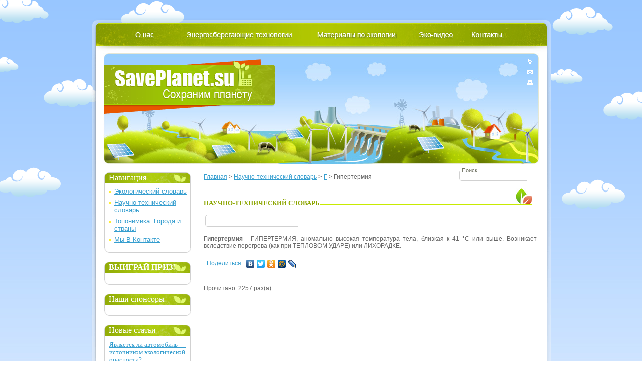

--- FILE ---
content_type: text/html; charset=windows-1251
request_url: https://www.saveplanet.su/nts_term_1115.html
body_size: 9600
content:

<!DOCTYPE html PUBLIC "-//W3C//DTD XHTML 1.0 Strict//EN" "http://www.w3.org/TR/xhtml1/DTD/xhtml1-strict.dtd">
<html xmlns="http://www.w3.org/1999/xhtml" xml:lang="ru">
<head>
<base href="https://www.saveplanet.su"/>
<title>Гипертермия / Г / Научно-технический словарь</title>
<meta http-equiv="content-type" content="text/html; charset=windows-1251" />
<meta name="author" content="SavePlanet.su" />
<meta name="copyright" content="copyright (c) by SavePlanet.su" />
<meta name="description" lang="ru" content="Гипертермия / Г / Научно-технический словарь" />
<meta name="keywords" lang="ru" content="энергосберегающие технологии, энергосбережение, охрана окружающей среды, альтернативная энергетика, экология, охрана природы, новости экологии" />
<meta name='f52a25e836a24d035b9e6f954e4df704' content='' />
<link rel="shortcut icon" href="themes/Tehno/images/favicon.ico" type="image/x-icon" />
<style>
:focus,a:active{outline:0}.act,a:hover{text-decoration:none}.mobile-menu{display: none;}.clear,.empty{clear:both}#logo,#menu ul{position:relative}.catalog h3 a,.catalog h3.nolink{text-transform:uppercase}td,td.contacts1,td.contacts2,td.contacts3,td.contacts4,td.contacts5,td.contacts7,td.slov1{vertical-align:top}.tehno-text table,table.contacts,table.other_tehno1,table.slov,table.vidjet{border-collapse:collapse}*{margin:0;padding:0}html{font-size:100.01%;height:100%;background:url(../themes/Tehno/images/bg.jpg)repeat-x #fff}#page,#wrap-bottom,body{height:auto!important}img{border:0}body{text-align:left;font-size:62.5%;font-family:Arial;background:url(../themes/Tehno/images/clouds.png)top center no-repeat;width:100%;color:#676767;min-height:1400px;height:1400px}.catalog h3 a,.catalog h3.nolink{color:#369ecf;font-size:12px;font-family:Tahoma}fieldset{border:none}ul{list-style:none}a{color:#369ecf}.act,a:active{color:#e85700}h1.geo,h1.nts{font-size:12px;float:left;padding:0 6px 0 0}#page{background:url(../themes/Tehno/images/footer-ill.jpg)bottom center no-repeat;min-height:1450px;height:1450px;padding:35px 0 150px}#wrap{background:url(../themes/Tehno/images/wrapbg-repeat.gif)repeat-y;width:916px;margin:0 auto}#wrap-top{background:url(../themes/Tehno/images/wrapbg-top.png)no-repeat}#wrap-bottom{background:url(../themes/Tehno/images/wrapbg-bottom.gif)bottom no-repeat;padding:10px 0 14px 9px;min-height:1250px;height:1250px}#header{margin-bottom:16px}#menu{background:url(../themes/Tehno/images/menu-bg.jpg)no-repeat #8aa100;width:899px;height:42px;padding-top:19px}#menu ul{background:url(../themes/Tehno/images/menu-text.gif)no-repeat;width:899px;height:15px;left:32px}#menu ul li{display:block;float:left}#menu ul a{display:block;float:left;height:11px}#menu .active a,#menu ul a:hover{border-bottom:2px solid #d8e380;padding-bottom:2px}#menu ul a span{display:none}.about{width:91px;padding-left:3px}.about a{width:36px}.news{width:110px}.news a{width:55px}.energy{width:260px}.eco,.energy a{width:210px}.eco a{width:157px}.ecovideo{width:98px}.ecovideo a{width:69px;margin-left:-8px}.contact{width:92px}.contact a{width:60px}#header-ill{background:url(../themes/Tehno/images/header-ill.jpg)no-repeat;width:868px;height:222px;margin-left:15px}#logo{float:left;top:12px;left:2px}.image{width:341px;height:109px;display:block;background:url(../themes/Tehno/images/logo.png);position:absolute}#bg_contacts input,#bg_contacts2 textarea,#bg_key input,#bg_key2 input,#icon,#search,#search2,.articles-cont,.border span,.border-tehno span,.border2 span,.border3 span,.border4 span,.border5 span,.butmysoc,.in_text,.in_text2,.news-cont,.vol{position:relative}.link{font-size:18px;color:#869a0d;font-weight:400}#path,#path a{font-size:12px}#icon{float:right;background:url(../themes/Tehno/images/picts.gif)no-repeat;width:11px;height:51px;left:-12px;top:12px}#icon a{display:block;width:11px;height:17px}#icon a span{display:none}.ancor,.ancor2,.articles-text,.articles-text2,.news-text,.news-text2,.search-bg,.search-text,.vse_novosti p{display:block}#content{margin:0 17px;overflow:hidden}#wrapper{float:right;width:675px}#nav{overflow:hidden}#path{float:left;width:450px}#path a{line-height:1.5}#search{float:right;width:165px;top:233px;left:18px}.search-bg{background:url(../themes/Tehno/images/search.gif)no-repeat;width:167px;height:22px}.border span,.border2 span,.border3 span,.border4 span,.border5 span{font:13px Tahoma;color:#8da601;background:#fff}.in_text{border:0;height:16px;left:2px;top:-7px;width:117px;padding:0 12px 0 3px;color:#6e7060;font-size:11px}.osX{overflow:hidden;margin-top:20px}.catalog{overflow:hidden;padding-bottom:4px;padding-top:10px}.catalog td{width:275px;padding-bottom:14px}.catalog h3{margin-bottom:2px}.catalog h3.nolink{text-decoration:underline}.catalog p a{font-size:12px;text-decoration:none;line-height:15px}.border,.border2,.border3,.border4,.border5{border-bottom:1px solid #c7ea01;height:46px;margin-bottom:20px;width:655px}.border span{top:29px}.border2 span,.border3 span{top:30px}.border4 span,.border5 span{font-weight:700;top:34px}.border{background:url(../themes/Tehno/images/pict1.gif)bottom right no-repeat}.border2{background:url(../themes/Tehno/images/pict2.gif)bottom right no-repeat}.border3{background:url(../themes/Tehno/images/pict3.gif)bottom right no-repeat}.border4{background:url(../themes/Tehno/images/pict2.gif)bottom right no-repeat}.border5{background:url(../themes/Tehno/images/pict3.gif)bottom right no-repeat}.catalog-1,.catalog-11,.catalog-13,.catalog-15,.catalog-17,.catalog-3,.catalog-5,.catalog-7,.catalog-9{padding-left:51px}.catalog-10,.catalog-12,.catalog-14,.catalog-16,.catalog-18,.catalog-2,.catalog-4,.catalog-6,.catalog-8{padding-left:53px}.catalog-1{background:url(../themes/Tehno/images/ico1.gif)no-repeat}.catalog-2{background:url(../themes/Tehno/images/ico2.gif)no-repeat}.catalog-3{background:url(../themes/Tehno/images/ico3.gif)no-repeat}.catalog-4{background:url(../themes/Tehno/images/ico4.gif)no-repeat}.catalog-5{background:url(../themes/Tehno/images/ico5.gif)no-repeat}.catalog-6{background:url(../themes/Tehno/images/ico6.gif)no-repeat}.catalog-7{background:url(../themes/Tehno/images/ico7.gif)no-repeat}.catalog-8{background:url(../themes/Tehno/images/ico8.gif)no-repeat}.catalog-9{background:url(../themes/Tehno/images/ico9.gif)no-repeat}.catalog-10{background:url(../themes/Tehno/images/ico10.gif)no-repeat}.catalog-11{background:url(../themes/Tehno/images/ico11.gif)no-repeat}.catalog-12{background:url(../themes/Tehno/images/ico12.gif)no-repeat}.catalog-13{background:url(../themes/Tehno/images/ico13.gif)no-repeat}.catalog-14{background:url(../themes/Tehno/images/ico14.gif)no-repeat}.catalog-15{background:url(../themes/Tehno/images/ico15.gif)no-repeat}.catalog-16{background:url(../themes/Tehno/images/ico16.gif)no-repeat}.catalog-17{background:url(../themes/Tehno/images/ico17.gif)no-repeat}.catalog-18{background:url(../themes/Tehno/images/ico18.gif)no-repeat}.opisanie{width:650px;font:400 12px Arial;color:#676767;margin:10px 0 0}.opisanie p{padding-bottom:8px}#news{margin-top:-12px}.news-block{margin-bottom:30px}.news-block h3{color:#369ecf;font-size:13px;padding:0 10px 0 0}.news-text,.news-text2,.search-text{font-size:12px;padding-top:5px}.news-block h3 a,.news-block h3 a:hover{text-decoration:underline}.articles-block h3 a,.dict-list li a,.dict-list li.nolink,.top a{text-decoration:none}.news-block .date{color:#a0a0a0;font-size:12px}.news-cont{overflow:hidden;color:#676767;top:4px;left:-4px}.news-text{float:left;text-align:justify}.news-text p{margin:5px 13px 0 4px}.news-text2{width:664px;text-align:justify}.news-text2 ul{margin-top:10px}.news-text2 li{line-height:1.3;text-align:left;padding-left:21px;padding-bottom:5px;background:url(../themes/Tehno/images/li.jpg)left 5px no-repeat}.articles-text,.articles-text2{padding-left:4px;width:660px;text-align:justify}.news-text2 p{margin:10px 0 0}.search-text{width:664px;text-align:justify}.search-text p{margin-top:10px}.more{float:right;padding-top:2px}.news-img{display:block;float:left;background:url(../themes/Tehno/images/image-bg.jpg)no-repeat;padding:10px;margin-right:8px}.line_articles,.line_news{background:url(../themes/Tehno/images/pkt_news.jpg)top repeat-x}.ancor{height:0;font-size:0}.line_news{width:664px;height:10px}.vse_novosti p{width:662px;text-align:right;font-size:12px;margin-bottom:25px}#articles{margin-top:-12px}.articles-block{margin-bottom:30px}.articles-block h1,.articles-block h3{color:#369ecf;font-size:16px}.articles-block h2{color:#369ecf;font-size:14px;padding:10px 0 0}.articles-text,.articles-text2{font-size:12px;padding-top:5px}.articles-block h3 a{border-bottom:1px solid #369ecf}.articles-block h3 a:hover{text-decoration:none;border:none}.articles-block .date{color:#a0a0a0;font-size:12px}.articles-cont{overflow:hidden;color:#676767;top:4px;left:-4px}.articles-text{float:left}.articles-text p img{margin-bottom:10px}.articles-text2 p{margin-top:10px}.more2{float:right;padding-top:2px}.ancor2{height:0;font-size:0}.line_articles{width:664px;height:10px}#contacts{margin-top:-12px}.others_title{height:46px;margin-bottom:35px;width:655px}.others_title span{font:14px Tahoma;color:#8da601;font-weight:700;background:#fff;position:relative;top:35px}#bg_contacts input,#bg_contacts2 textarea,.contacts1,.contacts3,.contacts5,.error_send,.mycontacts1 p,.ok_send{font-family:Arial}.dict-list li a,.dict-list li.nolink{padding:0 2px;color:#fff;font-weight:700}table.contacts{width:366px;border:0 solid #000}td.contacts1{width:121px;height:32px}td.contacts1 .pad{margin-top:5px}.contacts1{color:#6b6b6b;font-size:12px}.mycontacts1{margin-top:25px}td.contacts3 .pad,td.contacts5 .pad{margin-top:5px}.mycontacts1 p{color:#6b6b6b;font-size:12px}td.contacts2{width:244px;height:32px}#bg_contacts{width:244px;height:24px;background:url(../themes/Tehno/images/bg_input1.jpg)no-repeat;margin-bottom:9px}#bg_contacts input{border:0;width:233px;height:16px;left:6px;top:3px;font-size:12px;color:#6b6b6b}td.contacts3{width:121px;height:220px}.contacts3{color:#6b6b6b;font-size:12px}td.contacts4{width:244px}#bg_contacts2{width:244px;height:199px;background:url(../themes/Tehno/images/bg_textarea.jpg)no-repeat;margin-bottom:9px}#bg_key,#bg_key2{background:url(../themes/Tehno/images/bg_captcha.jpg)no-repeat}#bg_contacts2 textarea{border:0;width:235px;height:192px;left:6px;top:6px;font-size:12px;color:#6b6b6b;overflow:hidden}.no_html{font-style:italic;padding-top:10px}td.contacts5{width:121px;height:72px}.contacts5{color:#6b6b6b;font-size:12px;font-style:normal!important}td.contacts6{width:244px;height:72px}#bg_key,#bg_key2{width:104px;height:24px}#bg_key{margin-top:62px}#bg_key2{margin-top:2px}#bg_key input,#bg_key2 input{border:0;width:95px;height:17px;left:6px;top:3px;font-family:Arial;font-size:12px;color:#6b6b6b}td.contacts7{text-align:right}td.contacts7 .bt{margin-top:10px}.error_send{left:6px;top:3px;font-size:12px;color:red;margin-bottom:15px}.option1{margin-bottom:3px}.ok_send{color:#6b6b6b;font-size:12px;font-style:normal;text-align:left}.active,.begun_rate-block,.google_center,p.page_list{text-align:center}.dictionary{margin-top:-15px;margin-bottom:15px}.pl{font-size:12px;margin:-6px 0 3px}.dict-list{background:url(../themes/Tehno/images/dict.gif)no-repeat;width:658px;height:41px;padding:12px 0 0 22px}.dict-list li{display:inline;font-size:12px;color:#fff}.dict-list li.nolink{display:inline;font-size:12px}.block h2,.t1,.t2{font:16px "Arial Narrow"}.about-text,.read,.search-bg2,.sitemap-text,.slov-text1,.tehno-text{display:block}.act2{color:#fff046!important}.dict-list li a:hover{color:#fff046}.block h2,.block h2 a{color:#fff}.top{overflow:hidden;width:650px;margin:16px 0 40px}.t1{float:left}.t2{float:right}#sidebar{float:left;width:195px}.block{width:172px;background:url(../themes/Tehno/images/blockbg-repeat.gif)repeat-y;margin-bottom:18px}.block-bottom{width:172px;background:url(../themes/Tehno/images/blockbg-bottom.gif)bottom no-repeat;padding-bottom:12px}.block h2{width:163px;background:url(../themes/Tehno/images/headline-bg.gif)top no-repeat #99b40c;padding:2px 0 2px 9px;margin-bottom:8px}.block-bottom p{padding-left:1px}.begun_reklama-block{width:162px;margin:3px}#other_rek{margin-top:5px;margin-left:10px;font:11px Arial;color:#676767}.reklama,.reklama2{font:400 11px Arial}#other_rek a{text-decoration:underline}#other_rek a:hover,.menu2 .active a{text-decoration:none}.begun_rate-block{width:162px;margin:15px 3px 3px}.begun_rate-block p{margin-bottom:5px}.reklama{color:#676767;margin:2px 0 0 8px}.reklama2{color:#676767;margin:15px 0 10px}.menu2{margin-left:10px}.menu2 li{background:url(../themes/Tehno/images/dot.gif)0 7px no-repeat;padding:0 0 7px 10px;font:13px Arial}.menu2 .active a{color:#e85700}.banner{margin-bottom:18px}.vol{left:3px;margin-top:10px}.news-list{margin:0 10px;font:13px "Arial Narrow"}.news-list li{padding:2px 0 5px;line-height:15px}.calend{margin:0 10px;font:13px "Arial Narrow"}.knopki-yandex,.knopki-yandex a,.na_forume,.na_forume2,.pl2,address,p.page_list{font-size:12px}.calend .date-calend{margin-top:7px}.calend .date-calend a{color:#676767;text-decoration:none}address a,p.page_list a{text-decoration:underline}.vk-soobhsestvo{margin:0 5px}#footer{margin:50px 0 16px 24px}address{font-style:normal;color:#969696}address a{color:#969696}p.page_list a,p.page_list a:hover{color:#676767}p.page_list{margin-top:10px;margin-bottom:10px}#adress_tehno a,h2 a.green,p.page_list a:hover{text-decoration:none}.active{margin:0 3px;padding:0 3px;border:1px solid #676767}.begun_center{width:664px;margin:0 0 8px}.google_center{width:664px;margin:12px 0}.begun-left,.google-left{width:120px;margin:12px 0 5px 15px;text-align:center}.na_forume,.na_forume2,.zakladki{margin-top:15px}#search2,.in_text2,.pl2{margin-left:3px}.knopki-yandex{width:300px;float:left}.vk-podelit{width:120px;float:left}.na_forume{text-align:right}.na_forume2{text-align:right;margin-right:12px}#slovari{margin-top:-12px}.pl2{width:660px;padding-bottom:25px;text-align:justify}#search2{width:244px}#search3{margin-bottom:20px}.search-bg2{background:url(../themes/Tehno/images/search2.jpg)no-repeat;width:246px;height:24px}.in_text2{border:0;height:17px;top:-7px;width:173px;padding:0 5px;color:#6e7060;font-size:11px}.link_slov a,.read,.slov-text1{font-size:12px}#other_tehno li,.articles-text2 li,.tehno-text li{text-align:left;padding-left:21px}#pad_slov{margin-top:15px;margin-left:15px;margin-bottom:25px}table.slov{width:630px;border:0 solid #000}.tehno-text table,.tehno-text td{border:1px solid #848484}td.slov1{width:25%;text-align:left}.link_slov{margin-bottom:12px;margin-right:15px}.slov-text1{width:664px;text-align:justify;padding-top:5px}.slov-text1 p{margin-top:10px}.read{width:664px;text-align:left;padding-top:5px}.tehno-opisanie,.tehno-text{width:660px;font-size:12px;text-align:justify}.line_read{width:664px;height:3px;margin-top:20px;background:url(../themes/Tehno/images/pkt_news.jpg)top repeat-x}.line_read2{width:664px;height:4px;margin-bottom:15px;background:url(../themes/Tehno/images/pkt_news.jpg)bottom repeat-x}#tehno{margin-top:-12px}.articles-text2 ul,.tehno-opisanie p,.tehno-text p,.tehno-text ul{margin-top:10px}h2 a.green{font:11px Tahoma;color:#8da601;font-weight:700}.border-tehno span{font:14px Tahoma;color:#8da601;font-weight:700;background:#fff;top:34px}.border-tehno{border-bottom:1px solid #c7ea01;height:52px;margin-bottom:25px;width:655px;background:url(../themes/Tehno/images/pict2.gif)bottom right no-repeat}.articles-text2 li,.tehno-text li{background:url(../themes/Tehno/images/li.jpg)left 5px no-repeat}.tehno-opisanie{display:block;margin-bottom:35px}.tehno-text{margin-bottom:10px}.tehno-text li{line-height:1.3;padding-bottom:5px}.articles-text2 li{line-height:1.3;padding-bottom:5px}.title-tehno{font:14px Tahoma;color:#8da601;font-weight:700;background:#fff;margin-top:36px;margin-bottom:25px;width:655px}.tehno-text table{margin-top:10px;margin-bottom:10px}#adress_tehno{font-size:12px;color:#369ecf;margin-top:35px}.line_read3{width:664px;height:4px;margin-top:25px;background:url(../themes/Tehno/images/pkt_news.jpg)top repeat-x}#other_tehno li,.sitemap-text li{background:url(../themes/Tehno/images/li.jpg)left 5px no-repeat}#other_tehno{margin-top:45px;font-size:12px}.other_tehno_title{margin-bottom:15px;font-size:12px;font-weight:700;font-family:Tahoma;color:#8da601}#sp,#sp a,#sp a:hover{color:#a0a0a0}#other_tehno li{line-height:1.3;padding-bottom:5px}table.other_tehno1{width:100%;border:0 solid #000}#sitemap{margin-top:-12px}.sitemap-text{width:660px;text-align:justify;font-size:12px;margin-bottom:10px}.sitemap-text p,.sitemap-text ul{margin-top:10px}.sitemap-text li{line-height:1.3;text-align:left;padding-left:21px;padding-bottom:5px}#about{margin-top:-12px}.about-text{width:664px;text-align:justify;font-size:12px}.about-text p{margin-top:10px}#sp{width:146px;font:400 11px Tahoma;margin-top:8px;margin-left:10px}#sp a{font-weight:400;text-decoration:underline}#sp a:hover{font-weight:400;text-decoration:none}.butmysoc{margin-right:10px;float:left}.vk{margin-top:15px}table.vidjet{height:22px;table-layout:fixed}table.vidjet td{width:20px;height:22px}.fb-like{margin:0 0 0 -10px}
@media only screen and (max-device-width: 480px) {
	#path,#path a,.about-text{font-size:12px}#icon,#menu,#sidebar{display:none}#wrap,body,html{width:330px}#wrap-bottom,#wrap-top{width:300px;background:0 0;margin:0;padding:0}#wrapper{width:340px;float:none;margin:10px 0 0;padding:0;overflow:hidden}#page{width:330px;padding:5px 0 150px!important;margin:0}#content,#header{width:300px}#nav,#path{width:270px}#content{margin-top:45px}#path a{line-height:30px}.others_title{width:270px;margin-bottom:10px}.about-text{width:300px}#header-ill{width:300px;background:0 0;height:110px;padding:0;margin:0}#logo{position:relative;margin:0 0 0 15px}#button-menu,#search,.image{position:absolute}.image{width:300px;height:89px;display:block;background:url(../images/logo.png)}#search{width:165px;top:130px;margin-left:7px}#button-menu{top:120px;margin-left:276px;width:40px;height:40px;background:url(../themes/Tehno/images/mobile-menu.png)no-repeat;display:block}.mobile-menu{position:relative;width:280px;border:2px solid #c7ea01;margin:50px 0 0 15px;padding:10px;display:none}.mobile-menu li{margin:4px 0}.mobile-menu a{font-size:14px}#news,.dict-list li,.dictionary,.vse_novosti p{font-size:12px}.border,.border2,.border3,.border4,.border5{border-bottom:1px solid #c7ea01;height:46px;line-height:16px;margin-bottom:35px;width:285px}.catalog table{width:300px}.catalog td{width:50%}#articles,.opisanie,.sitemap-text{width:300px}.catalog-1,.catalog-11,.catalog-13,.catalog-15,.catalog-17,.catalog-3,.catalog-5,.catalog-7,.catalog-9{padding-left:0;background:0 0}.catalog-10,.catalog-12,.catalog-14,.catalog-16,.catalog-18,.catalog-2,.catalog-4,.catalog-6,.catalog-8{padding-left:10px;background:0 0}.catalog table p{padding:5px 0}.catalog h3{padding-bottom:10px}.opisanie{margin:5px 0 0;text-align:justify}.sitemap-text li{padding-top:10px}.articles-text,.articles-text2{width:295px;padding-left:4px}#news,.dictionary,.line_articles{width:300px}.vse_novosti p{display:block;width:300px;text-align:right;margin-bottom:25px}.dict-list,.dict-list ul{width:280px}.dict-list{background:#8cbbf4;height:110px;padding:0 0 0 10px}.dict-list li{float:left;color:#fff;margin:10px 4px}#contacts{width:300px}table.contacts{width:280px}td.contacts1{width:60px}td.contacts2{width:122px}td.contacts7{text-align:left}#slovari .pl2{width:290px}#slovari .pl{width:290px;margin:0}#slovari .dict-list,table.slov{width:280px}td.slov1{width:50%}#about{width:300px}.news-text2{width:290px}p.page_list{font-size:14px}.search-text{width:300px}#tehno,.read,.tehno-opisanie,.tehno-text{width:290px;font-size:12px}table.other_tehno1 li{pmargin-bottom:15px}#footer{position:relative;width:310px;text-align:center;margin:0 auto;padding:10px 0 0}.border-tehno{width:285px}
}
</style>

<meta http-equiv="X-UA-Compatible" content="IE=edge">
<meta name="apple-mobile-web-app-capable" content="yes">
<meta name="apple-mobile-web-app-status-bar-style" content="black">
<meta name="viewport" content="width=device-width, initial-scale=1, maximum-scale=1" >


</head>

<body>
<div id="fb-root"></div>
<script>(function(d, s, id) {
  var js, fjs = d.getElementsByTagName(s)[0];
  if (d.getElementById(id)) return;
  js = d.createElement(s); js.id = id;
  js.src = "//saveplanet.su/all.js#xfbml=1";
  fjs.parentNode.insertBefore(js, fjs);
}(document, 'script', 'facebook-jssdk'));</script>

<p><a name="main" class="ancor">&nbsp;</a></p>
<!-- PAGE #Begin /-->
<div id="page">
	<div id="wrap"><div id="wrap-top"><div id="wrap-bottom">


		<!-- HEADER #Begin /-->
		<div id="header">
			<!-- Menu #Begin /-->
			<div id="menu">
				<ul style="margin-left: 45px !important;">
					<li class="about"><a href="about.html"><span>О нас</span></a></li>
					<li class="energy"><a href="#teh"><span>Энергосберегающие технологии</span></a></li>
					<li class="eco"><a href="articles.html"><span>Материалы по экологии</span></a></li>
					<li class="ecovideo"><a href="eco_video.html"><span>Эко-видео</span></a></li>
					<!--<li class="contact"><a href="feedback.html"><span>Контакты</span></a></li>/-->
				</ul>
			</div>
			<!-- Menu #End /-->

			<div id="header-ill">
				<!-- Logo #Begin /-->
				<div id="logo">
					<a href="https://www.saveplanet.su" title="Saveplanet.su - энергосберегающие технологии, энергосбережение" class="image"></a><a href="https://www.saveplanet.su" title="Saveplanet.su - энергосберегающие технологии, энергосбережение" class="link"></a>
				</div>
				<!-- Logo #End /-->
                <script type="text/javascript" src="includes/js/jquery-1.4.2.min.js"></script>
				<a href="javascript:void(null);" id="button-menu"></a>

				<div id="icon">
					<ul>
						<li><a href="https://www.saveplanet.su" title="На главную"><span>На главную</span></a></li>
						<li><a href="feedback.html" title="Написать нам"><span>Написать нам</span></a></li><li><a href="sitemap.html" title="Карта сайта"><span>Карта сайта</span></a></li>
					</ul>
				</div>
					<!-- Search #Begin /-->
					<form method="post" action="modules.php?name=Search" accept-charset="windows-1251">
					<div id="search">
							<p class="search-bg">
							<input type="text" name='query' id='query' class="in_text" value="Поиск"  onfocus="javascript:if(this.value == 'Поиск') this.value = ''" onblur="javascript:if(this.value == '') { this.value = 'Поиск';}" />
							<input type="hidden" name="host" id="host" value="www.saveplanet.su" />
							<input type="image" src="./images/search-submit.jpg" class="input-submit" /></p>
					</div>
					</form>
					<!-- Search #End /-->
					
			</div>
		</div>
		<!-- HEADER #End /-->

				<div class="mobile-menu">
					<ul>
						<li><a href="about.html">О нас</a></li>
						<li><a href="#teh">Энергосберегающие технологии</a></li>
						<li><a href="articles.html">Материалы по экологии</a></li>
						<li><a href="eco_video.html">Эко-видео</a></li>
						<li><a href="encyclopedia.html">Экологический словарь</a></li>
						<li><a href="nts.html">Научно-технический словарь</a></li>
						<li><a href="geo.html">Топонимика. Города и страны</a></li>
						<li><a href="partners.html">Сотрудничество</a></li>
						<li><a href="http://vk.com/saveplanet_su">Мы В Контакте</a></li>
						<!--<li><a href="feedback.html">Контакты</a></li>/-->
						<li><a href="sitemap.html">Карта сайта</a></li>
					</ul>
				</div>

		<!-- CONTENT #Begin /-->
		<div id="content">

			<!-- Wrapper #Begin /-->
			<div id="wrapper">


	<div id="nav">
		<div id="path">
		<a href='/'>Главная</a> > <a href='nts.html'>Научно-технический словарь</a> &gt; <a href='nts_1_4.html'>Г</a> &gt; Гипертермия
		</div>
	</div>
	<div class="clear">&nbsp;</div>
	<div id="slovari"><h2 class="border5"><span>НАУЧНО-ТЕХНИЧЕСКИЙ СЛОВАРЬ</span></h2><div id="search2">
	<form action="nts_search.html" method="post"><p class="search-bg2"><input class="in_text2" type="text" name="query" value="" /><input type="hidden" name="eid" value="1" /><input type="image" src="./images/search-submit2.jpg" class="input-submit" /></p></form></div><div class="clear"></div><div class="slov-text1"><div class="google_center"></div><index><p><h1 class="nts">Гипертермия</h1> - ГИПЕРТЕРМИЯ, аномально высокая температура тела, близкая к 41 °С или выше. Возникает вследствие перегрева (как при ТЕПЛОВОМ УДАРЕ) или ЛИХОРАДКЕ.</p></index></div><div class="zakladki"><div class="knopki-yandex">
<noindex>
<script type="text/javascript" src="//yandex.st/share/share.js" charset="utf-8"></script>
<div class="yashare-auto-init" data-yashareType="link" data-yashareQuickServices="yaru,vkontakte,facebook,twitter,odnoklassniki,moimir,friendfeed,lj"></div>
</noindex>
</div>

<div class="vk-podelit">
<script type="text/javascript">
  VK.init({apiId: 2052039, onlyWidgets: true});
</script>
<!-- Put this div tag to the place, where the Like block will be -->
<div id="vk_like"></div>
<script type="text/javascript">
VK.Widgets.Like("vk_like", {type: "full"});
</script>
</div>

	</div><div class='empty'></div><div class='line_read'></div><div class='read'>Прочитано: 2257 раз(а)</div><div class="vk">
<br/>
<!-- Put this div tag to the place, where the Comments block will be -->
<div id="vk_comments"></div>
<script type="text/javascript">
VK.Widgets.Comments("vk_comments", {limit: 40, width: "650", attach: "*"});
</script>
</div>
</div>
			</div>
			<!-- Wrapper #End /-->
			<!-- Sidebar #Begin /-->
			<div id="sidebar">
				<!-- Sidebar menu #Begin /-->
				<div class="block"><div class="block-bottom">
					<h2>Навигация</h2>
					<ul class="menu2">
						<li><a href="encyclopedia.html">Экологический словарь</a></li>
						<li><a href="nts.html">Научно-технический словарь</a></li>
						<li><a href="geo.html">Топонимика. Города и страны</a></li>
						
						<li><noindex><a href="http://vk.com/saveplanet_su">Мы В Контакте</a></noindex></li>
					</ul>
				</div>
				</div>
				<!-- Sidebar menu #End /-->
				<div class="block"><div class="block-bottom">
					<h2><b>ВЫИГРАЙ ПРИЗ!</b></h2><div class="google-left"></div></div></div>
				<div class="block"><div class="block-bottom">
					<h2>Наши спонсоры</h2>
					<div id="sp"><script type="text/javascript">
<!--
var _acic={dataProvider:10};(function(){var e=document.createElement("script");e.type="text/javascript";e.async=true;e.src="https://www.acint.net/aci.js";var t=document.getElementsByTagName("script")[0];t.parentNode.insertBefore(e,t)})()
//-->
</script><!--1236549790188--><div id='daKG_1236549790188'></div>
					</div>

					<div style="margin: 10px 0 10px 9px;">
					</div>

				</div></div>
				
				<div class="block"><div class="block-bottom">
					<h2>Новые статьи</h2><ul class="news-list"><li><a href='articles_508.html'>Является ли автомобиль — источником экологической опасности?</a></li><li><a href='articles_507.html'>Воды Арктики аккумулируют миллиарды частиц отходов пластика</a></li><li><a href='articles_506.html'>Новое солнечное устройство собирает воду даже из воздуха пустыни</a></li><li><a href='articles_505.html'>Тигры и леопарды охраняются в новом парке Китая, который больше, чем Йеллоустоун</a></li><li><a href='articles_504.html'>В Европе выбрано дерево года</a></li>
					</ul>
				</div></div>
				<div class="block"><div class="block-bottom">
					<h2>Праздники</h2>
					<div class="calend">
										<noindex>
					<!-- Informer www.calend.ru --><a href="http://www.calend.ru/holidays/ecology/" target="_blank"><img src="http://www.calend.ru/img/export/informer_ecology.png" width="150" alt="Экологические праздники" border=0></a><!-- // Informer www.calend.ru -->
					</noindex>
					
                	</div>
                </div></div>
				<div class="block"><div class="block-bottom">
					<h2>Помоги природе</h2><noindex>
					<p style="text-align: center; margin-top: 10px; margin-bottom: 10px;"><a href="http://www.ru.hetzner.com/hosting/unternehmen/umweltschutz/" title="Мы используем зеленый хостинг - hetzner.de"><img src="images/banners/green_power.jpg" width="165" height="154" alt="Мы используем зеленый хостинг - hetzner.de" /></a></p>
					<p><a href="http://www.wwf.ru/donate"><img src="./images/banner.gif" alt="Любите природу? Помогите ее сохранить!" /></a></p>
					<p style="text-align: center; margin-top: 10px;"><a href="http://www.kgpbz.ru/"><img src="images/banner_kpbz.gif" alt="Кавказский государственный природный биосферный заповедник" /></a></p>
					<p style="text-align: center; margin-top: 10px;"><a href="http://www.phoenix.vl.ru"><img src="http://www.saveplanet.su/images/banners/help_phoenix.vl.ru161-245.jpg" alt="Как помочь Амурскому тигру и Дальневосточному леопарду" /></a></p>
					</noindex>
				</div></div>
				<div class="block"><div class="block-bottom">
					<h2>TOP5 технологий</h2><ul class="news-list"><li><a href='tehno_590.html'>Биологические очистные сооружения на основе мембранных биореакторов (МБР)</a></li><li><a href='tehno_589.html'>Биологическая реабилитация водоемов методом коррекции альгоценоза</a></li><li><a href='tehno_588.html'>ГЕЛИОПЕЧЬ</a></li><li><a href='tehno_587.html'>НОВАЯ ТЕХНОЛОГИЯ ПРОИЗВОДСТВА ТОПЛИВНЫХ БРИКЕТОВ ДЛЯ ДАЛЬНЕЙШЕЙ ПЕРЕРАБОТКИ В ТЕПЛО, ГЕНЕРАТОРНЫЙ ГАЗ И ЭЛЕКТРОЭНЕРГИЮ</a></li><li><a href='tehno_586.html'>УНИВЕРСАЛЬНЫЙ АВАРИЙНЫЙ РЕГИСТРАТОР ДЛЯ ЭНЕРГОСИСТЕМ БАРС С РАСШИРЕННЫМИ ВОЗМОЖНОСТЯМИ</a></li>
					</ul>

				</div></div>
			</div>
			<!-- Sidebar #End /-->

		</div>
		<!-- CONTENT #End /-->

		<!-- Footer #Begin /-->
		<div id="footer">
			<address>
				&copy;&nbsp;2008-2025 &laquo;<a href="/">Saveplanet.su</a>&raquo;, Россия, г.Москва
			</address>

					<noindex>
					<br/>
						 				<!--LiveInternet counter--><script type="text/javascript"><!--
     				document.write("<a href='http://www.liveinternet.ru/click' "+
     				"target=_blank rel='nofollow'><img src='http://counter.yadro.ru/hit?t14.16;r"+
     				escape(document.referrer)+((typeof(screen)=="undefined")?"":
     				";s"+screen.width+"*"+screen.height+"*"+(screen.colorDepth?
     				screen.colorDepth:screen.pixelDepth))+";u"+escape(document.URL)+
     				";"+Math.random()+
    				"' alt='' title='LiveInternet' "+
     				"border=0 width=88 height=31><\/a>")//--></script><!--/LiveInternet-->

<!-- Yandex.Metrika counter -->
<script type="text/javascript">
    (function (d, w, c) {
        (w[c] = w[c] || []).push(function() {
            try {
                w.yaCounter7918972 = new Ya.Metrika({
                    id:7918972,
                    clickmap:true,
                    trackLinks:true,
                    accurateTrackBounce:true,
                    webvisor:true
                });
            } catch(e) { }
        });

        var n = d.getElementsByTagName("script")[0],
            s = d.createElement("script"),
            f = function () { n.parentNode.insertBefore(s, n); };
        s.type = "text/javascript";
        s.async = true;
        s.src = "https://mc.yandex.ru/metrika/watch.js";

        if (w.opera == "[object Opera]") {
            d.addEventListener("DOMContentLoaded", f, false);
        } else { f(); }
    })(document, window, "yandex_metrika_callbacks");
</script>
<noscript><div><img src="https://mc.yandex.ru/watch/7918972" style="position:absolute; left:-9999px;" alt="" /></div></noscript>
<!-- /Yandex.Metrika counter -->


					
					</noindex>
		</div>
		<!-- Footer #End /-->
	</div></div></div>
</div>
<!-- Page #End /-->
<!-- Yandex.Metrika counter --><script type="text/javascript">(function (d, w, c) { (w[c] = w[c] || []).push(function() { try { w.yaCounter7918972 = new Ya.Metrika({id:7918972, clickmap:true, trackLinks:true, accurateTrackBounce:true}); } catch(e) { } }); var n = d.getElementsByTagName("script")[0], s = d.createElement("script"), f = function () { n.parentNode.insertBefore(s, n); }; s.type = "text/javascript"; s.async = true; s.src = (d.location.protocol == "https:" ? "https:" : "http:") + "scripts/watch.js"; if (w.opera == "[object Opera]") { d.addEventListener("DOMContentLoaded", f, false); } else { f(); } })(document, window, "yandex_metrika_callbacks");</script><noscript><div><img src="//mc.yandex.ru/watch/7918972" style="position:absolute; left:-9999px;" alt="" /></div></noscript><!-- /Yandex.Metrika counter -->
<script type="text/javascript">
$(document).ready(function() {
    $('#button-menu').click(function() {
      $('.mobile-menu').show();
      return false;
    });
});
</script>
<script>
    document.oncopy = function () {
      var bodyElement = document.body;
      var selection = getSelection();
      var href = document.location.href;
      var copyright = "<br><br>Источник: <a href='"+ href +"'>" + href + "</a> © SavePlanet.su Сохраним Планету";
      var text = selection + copyright;
      var divElement = document.createElement('div');
      divElement.style.position = 'absolute';
      divElement.style.left = '-99999px';
      divElement.innerHTML = text;
      bodyElement.appendChild(divElement);
      selection.selectAllChildren(divElement);
      setTimeout(function() {
        bodyElement.removeChild(divElement);
      }, 0);
    };
  </script>

</body>
</html>